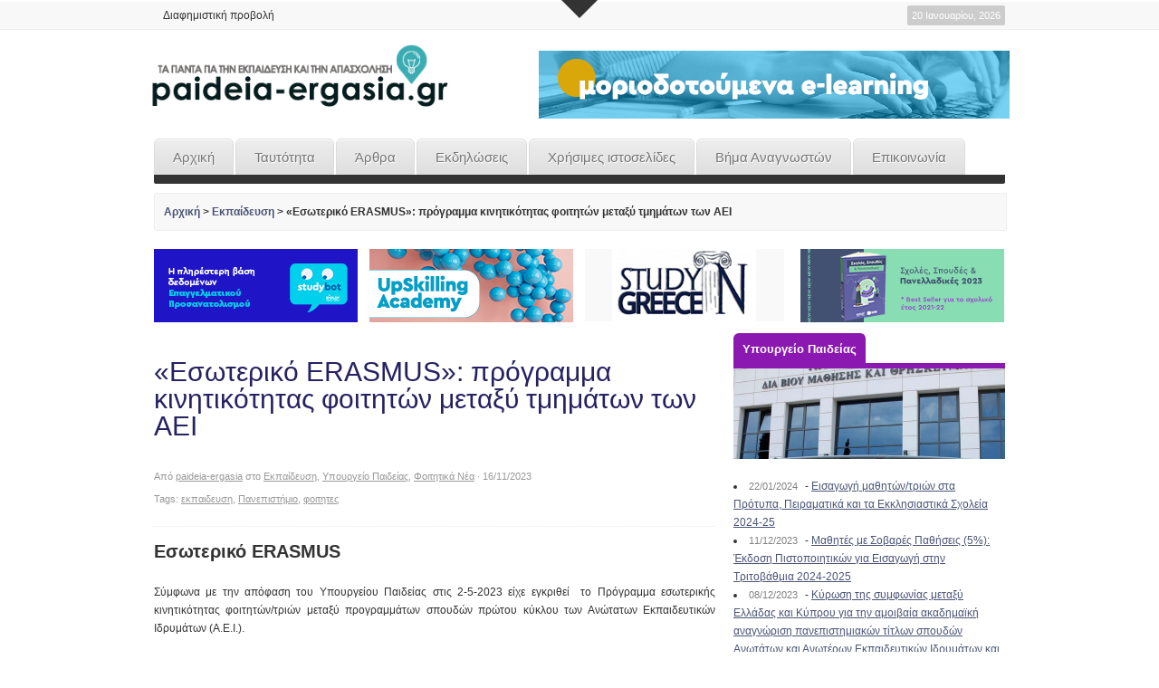

--- FILE ---
content_type: text/html; charset=UTF-8
request_url: http://www.paideia-ergasia.gr/96606/esoteriko-erasmus-programma-kinitikotitas-foititon-sta-tmimata-ton-aei/
body_size: 18443
content:
<!DOCTYPE html>   
<!--[if lt IE 7 ]> <html lang="en" class="no-js ie6"> <![endif]-->
<!--[if IE 7 ]> <html lang="en" class="no-js ie7"> <![endif]-->
<!--[if IE 8 ]> <html lang="en" class="no-js ie8"> <![endif]-->
<!--[if IE 9 ]> <html lang="en" class="no-js ie9"> <![endif]-->
<!--[if (gt IE 9)|!(IE)]><!--> <html lang="el-GR" prefix="og: http://ogp.me/ns#" class="no-js"> <!--<![endif]-->

<!-- BEGIN head -->
<head>

	<!-- Title -->
	<title>«Εσωτερικό ERASMUS»: πρόγραμμα κινητικότητας φοιτητών μεταξύ τμημάτων των ΑΕΙ - Παιδεία – Εργασία</title>
	
	<!-- Meta Tags -->
	<meta http-equiv="Content-Type" content="text/html; charset=UTF-8" />
	<meta name="viewport" content="width=device-width, initial-scale=1.0" />
	<meta property="og:image:width" content="350" />
    <meta property="og:image:height" content="350" />
	<!-- Favicon & Mobileicon -->
	<link rel="shortcut icon" href="http://www.paideia-ergasia.gr/wp-content/uploads/2013/09/favicon2.ico" />
	<link rel="apple-touch-icon" href="http://www.paideia-ergasia.gr/wp-content/uploads/2013/09/favicon3.ico" />
	
		
	<!-- Theme Hook -->
	
<!--Plugin WP Missed Schedule 2013.1231.2014 Build 2014-12-31 Active - Tag d06de72c0246b7bdf3a24bcc52449e37-->

<!-- This website is patched against a big problem not solved from WordPress 2.5+ to date -->


<!-- This site is optimized with the Yoast WordPress SEO plugin v1.4.15 - http://yoast.com/wordpress/seo/ -->
<meta name="description" content="Σύμφωνα με την απόφαση του Υπουργείου Παιδείας στις 2-5-2023 είχε εγκριθεί το Πρόγραμμα εσωτερικής κινητικότητας φοιτητών/τριών μεταξύ προγραμμάτων σπουδών πρώτου κύκλου των Ανώτατων Εκπαιδευτικών Ιδρυμάτων (Α.Ε.Ι.)."/>
<link rel="canonical" href="http://www.paideia-ergasia.gr/96606/esoteriko-erasmus-programma-kinitikotitas-foititon-sta-tmimata-ton-aei/" />
<meta property="og:locale" content="el_GR"/>
<meta property="og:type" content="article"/>
<meta property="og:title" content="«Εσωτερικό ERASMUS»: πρόγραμμα κινητικότητας φοιτητών μεταξύ τμημάτων των ΑΕΙ"/>
<meta property="og:description" content="Σύμφωνα με την απόφαση του Υπουργείου Παιδείας στις 2-5-2023 είχε εγκριθεί το Πρόγραμμα εσωτερικής κινητικότητας φοιτητών/τριών μεταξύ προγραμμάτων σπουδών πρώτου κύκλου των Ανώτατων Εκπαιδευτικών Ιδρυμάτων (Α.Ε.Ι.)."/>
<meta property="og:url" content="http://www.paideia-ergasia.gr/96606/esoteriko-erasmus-programma-kinitikotitas-foititon-sta-tmimata-ton-aei/"/>
<meta property="og:site_name" content="Παιδεία - Εργασία"/>
<meta property="article:publisher" content="https://www.facebook.com/paideiaergasia"/>
<meta property="og:image" content="http://www.paideia-ergasia.gr/wp-content/uploads/2023/03/pexels-george-milton-7034417-1.jpg"/>
<!-- / Yoast WordPress SEO plugin. -->

<link rel='stylesheet' id='wpBannerizeStyleDefault.css-css'  href='http://www.paideia-ergasia.gr/wp-content/plugins/wp-bannerize/css/wpBannerizeStyleDefault.css?ver=3.6' type='text/css' media='all' />
<link rel='stylesheet' id='ssbaFont-css'  href='http://fonts.googleapis.com/css?family=Indie+Flower&#038;ver=3.6' type='text/css' media='all' />
<link rel='stylesheet' id='ssba-page-styles-css'  href='http://www.paideia-ergasia.gr/wp-content/plugins/simple-share-buttons-adder/css/page-style.css?ver=3.6' type='text/css' media='all' />
<link rel='stylesheet' id='visual-form-builder-css-css'  href='http://www.paideia-ergasia.gr/wp-content/plugins/visual-form-builder/css/visual-form-builder.min.css?ver=20130923' type='text/css' media='all' />
<link rel='stylesheet' id='vfb-jqueryui-css-css'  href='http://www.paideia-ergasia.gr/wp-content/plugins/visual-form-builder/css/smoothness/jquery-ui-1.10.3.min.css?ver=20130923' type='text/css' media='all' />
<link rel='stylesheet' id='nm_mailchimp_stylesheet-css'  href='http://www.paideia-ergasia.gr/wp-content/plugins/nmedia-mailchimp-widget/nm_mc_style.css?ver=3.6' type='text/css' media='all' />
<script type='text/javascript' src='http://www.paideia-ergasia.gr/wp-includes/js/jquery/jquery.js?ver=1.10.2'></script>
<script type='text/javascript' src='http://www.paideia-ergasia.gr/wp-includes/js/jquery/jquery-migrate.min.js?ver=1.2.1'></script>
<script type='text/javascript'>
/* <![CDATA[ */
var mailchimp_vars = {"ajaxurl":"http:\/\/www.paideia-ergasia.gr\/wp-admin\/admin-ajax.php","mailchimp_plugin_url":"http:\/\/www.paideia-ergasia.gr\/wp-content\/plugins\/nmedia-mailchimp-widget\/","redirect_to":""};
/* ]]> */
</script>
<script type='text/javascript' src='http://www.paideia-ergasia.gr/wp-content/plugins/nmedia-mailchimp-widget/js/ajax.js?ver=3.6'></script>
<script type='text/javascript' src='http://www.paideia-ergasia.gr/wp-content/themes/paideia-ergasia-responsive/_assets/js/modernizr.js?ver=2.5.3'></script>
<script type='text/javascript' src='http://www.paideia-ergasia.gr/wp-includes/js/comment-reply.min.js?ver=3.6'></script>
<style type="text/css">	#ssba {
										
										
										
										
									}
									#ssba img		
									{ 	
										width: 35px !important;
										padding: 6px;
										border:  0;
										box-shadow: none !important;
										display: inline;
										vertical-align: middle;
									}
									#ssba, #ssba a		
									{
										background: none;
										font-family: Indie Flower;
										font-size: 	20px;
										color: 		#000000!important;
										
									}.ssba_sharecount:after, .ssba_sharecount:before {
										right: 100%;
										border: solid transparent;
										content: " ";
										height: 0;
										width: 0;
										position: absolute;
										pointer-events: none;
									}
									.ssba_sharecount:after {
										border-color: rgba(224, 221, 221, 0);
										border-right-color: #f5f5f5;
										border-width: 5px;
										top: 50%;
										margin-top: -5px;
									}
									.ssba_sharecount:before {
										border-color: rgba(85, 94, 88, 0);
										border-right-color: #e0dddd;
										border-width: 6px;
										top: 50%;
										margin-top: -6px;
									}
									.ssba_sharecount {
										font: 11px Arial, Helvetica, sans-serif;
										
										padding: 5px;
										-khtml-border-radius: 6px;
										-o-border-radius: 6px;
										-webkit-border-radius: 6px;
										-moz-border-radius: 6px;
										border-radius: 6px;
										position: relative;
										border: 1px solid #e0dddd;color: #555e58;
											background: #f5f5f5;
										}
										.ssba_sharecount:after {
											border-right-color: #f5f5f5;
										}</style>	
	<!-- CSS -->
	<link rel="stylesheet" href="http://www.paideia-ergasia.gr/wp-content/themes/paideia-ergasia-responsive/style.css" media="screen" />
	<link rel="stylesheet" href="http://fonts.googleapis.com/css?family=Noticia+Text:400,700italic,700,400italic" media="screen" />
	<style>
				*::selection { background: #4B5676; }
		*::-moz-selection { background: #4B5676; }
		body { background: #ffffff  }
		a, .tabs ul.nav li a:hover, .tabs ul.nav li.active a, .dropcap, .toggle.hover .toggle-title, li.comment cite a:hover, h3.widget-title, .post-meta .meta-title:hover, .the-latest a:hover h4, .aw_socialcounter_widget li a:hover, .aw_tabbed_widget #tab-latest-comments a:hover { color: #4B5676; }
		a:hover { color: #b30000; }
		input:focus, textarea:focus { border-color: #4B5676; }
		#searchsubmit, .highlight, .aw_tabbed_widget .tabs ul.nav li.active a, footer .aw_tabbed_widget .tabs ul.nav li.active a, #top .aw_tabbed_widget .tabs ul.nav li.active a, .aw_tabbed_widget .tabs ul.nav li a:hover, footer .aw_tabbed_widget .tabs ul.nav li a:hover, #top .aw_tabbed_widget .tabs ul.nav li a:hover, .aw_twitter_widget .twitter-icon, .testimonial-icon, #top-closed:hover, .flex-control-nav a:hover, .flex-control-nav a.flex-active { background-color: #4B5676; }
		.submit { background-color: #4B5676; border-color: #384159; }
		.submit:hover { background-color: #b30000; border-color: #860000; }
		#searchsubmit:hover { background-color: #b30000; }
		.toggle.hover .toggle-icon { border-top-color: #4B5676; }
		.toggle.hover.active .toggle-icon { border-bottom-color: #4B5676; }
		.flex-direction-nav li .flex-prev:hover { border-right-color: #4B5676; }
		.flex-direction-nav li .flex-next:hover { border-left-color: #4B5676; }
		@media only screen and (min-width: 768px) and (max-width: 959px) {
			.aw_tabbed_widget .tabs ul.nav li a:hover, .tabs ul.nav li.active a { color: #4B5676; }
		}
		@media screen and (max-width: 767px) {
			.tabs ul.nav li a:hover, .tabs ul.nav li.active a { color: #4B5676; }
		}
	</style>
		
	<!--[if IE 8]>
		<script src="http://html5shim.googlecode.com/svn/trunk/html5.js"></script>
		<script src="http://ie7-js.googlecode.com/svn/version/2.1(beta4)/IE9.js"></script>
    <![endif]-->

<!-- END head -->


</head>

<!-- BEGIN body -->
<body class="single single-post postid-96606 single-format-standard chrome">

	
	<!-- BEGIN #top -->
	<div id="top">
	
		<!-- BEGIN .container -->
		<div class="container">
		
					
			<!-- BEGIN .grid-12 -->
			<div class="grid-12">
				
				<div id="search-2" class="widget widget_search"><!-- BEGIN #searchform -->
<form method="get" id="searchform" action="http://www.paideia-ergasia.gr/">

	<label class="none" for="s">Αναζήτηση για:</label>
	<div class="input-wrapper"><input type="text" value="" name="s" id="s" placeholder="Αναζήτηση" /></div>
	<input type="submit" id="searchsubmit" value="Αναζήτηση" />
	
</form>
<!-- END #searchform --></div>				
			</div>
			<!-- END .grid-12 -->
			
			<div class="clear"></div>
			
						
					
							
		</div>
		<!-- END .container -->		
	
	</div>
	<!-- END #top -->
	
	<a id="top-open" href="#">Open</a>
	<a id="top-closed" href="#">Close</a>
	
		
	
	<!-- BEGIN #top-nav -->
	<nav id="top-nav" class="menu-nav">
		
		<!-- BEGIN .container -->
		<div class="container">
			<div class="grid-9"><ul id="menu-top" class="menu"><li id="menu-item-1174" class="menu-item menu-item-type-post_type menu-item-object-page menu-item-1174"><a href="http://www.paideia-ergasia.gr/%ce%b4%ce%b9%ce%b1%cf%86%ce%b7%ce%bc%ce%b9%cf%83%cf%84%ce%b9%ce%ba%ce%ae-%cf%80%cf%81%ce%bf%ce%b2%ce%bf%ce%bb%ce%ae/">Διαφημιστική προβολή</a></li>
</ul></div>			
			<!-- BEGIN #date -->
			<div id="date" class="grid-3">
				<p class="text-right margin-0">
					<span class="rounded">
						20 Ιανουαρίου, 2026</span>
				</p>
			</div>
			<!-- END #date -->
				
			<div class="clear"></div>
		
		</div>
		<!-- END .container -->
    
	</nav>
	<!-- END #top-nav -->
	
	  	
	<!-- BEGIN #wrapper -->
	<div id="wrapper" class="container">

		<!-- BEGIN header -->
		<header>
		
						
			<div class="header-wrapper">
								
				<!-- BEGIN #logo -->
				<div id="logo" class="leaderboard-true">
				
										<a href="http://www.paideia-ergasia.gr"><img src="http://www.paideia-ergasia.gr/wp-content/uploads/2017/09/paideia-ergasia-400_1001.png" alt="Παιδεία – Εργασία"/></a>
									
				</div>
				<!-- END #logo -->
				
				<!-- BEGIN #leaderboard -->
				<div id="leaderboard">
				
										<div class="top_banners">
					<div class="wp_bannerize 520x75-TOP">
<div><a  onclick="WPBannerizeJavascript.incrementClickCount(13)"  href="https://employ.edu.gr/moriodotoumena-seminaria/" rel="nofollow" target="_blank">
<img src="http://www.paideia-ergasia.gr/wp-content/uploads/2020/08/elearning9.20.gif" alt="" width="520" height="75"/>
</a>
</div></div>				</div>
				</div>
				<!-- END #leaderboard -->
				
				<div class="clear"></div>
			
			</div>
			
						
			<div class="clear"></div>
			
			<!-- BEGIN #main-nav -->
			<nav id="main-nav" class="grid-12 menu-nav">

				<div class="menu-main-container"><ul id="main-nav-menu" class="menu"><li id="menu-item-988" class="menu-item menu-item-type-post_type menu-item-object-page menu-item-988"><a href="http://www.paideia-ergasia.gr/">Αρχική</a></li>
<li id="menu-item-1170" class="menu-item menu-item-type-post_type menu-item-object-page menu-item-1170"><a href="http://www.paideia-ergasia.gr/%cf%84%ce%b1%cf%85%cf%84%cf%8c%cf%84%ce%b7%cf%84%ce%b1/">Ταυτότητα</a></li>
<li id="menu-item-1214" class="menu-item menu-item-type-custom menu-item-object-custom menu-item-1214"><a href="#">Άρθρα</a>
<ul class="sub-menu">
	<li id="menu-item-1080" class="menu-item menu-item-type-taxonomy menu-item-object-category current-post-ancestor current-menu-parent current-post-parent menu-item-1080"><a href="http://www.paideia-ergasia.gr/category/%ce%b5%ce%ba%cf%80%ce%b1%ce%af%ce%b4%ce%b5%cf%85%cf%83%ce%b7/">Εκπαίδευση</a></li>
	<li id="menu-item-1081" class="menu-item menu-item-type-taxonomy menu-item-object-category menu-item-1081"><a href="http://www.paideia-ergasia.gr/category/%ce%b5%cf%81%ce%b3%ce%b1%cf%83%ce%af%ce%b1/">Εργασία</a></li>
	<li id="menu-item-1084" class="menu-item menu-item-type-taxonomy menu-item-object-category menu-item-1084"><a href="http://www.paideia-ergasia.gr/category/%cf%80%ce%b1%ce%bd%ce%b5%ce%bb%ce%bb%ce%ae%ce%bd%ce%b9%ce%b5%cf%82-%ce%b5%ce%be%ce%b5%cf%84%ce%ac%cf%83%ce%b5%ce%b9%cf%82/">Πανελλήνιες Εξετάσεις</a></li>
	<li id="menu-item-1085" class="menu-item menu-item-type-taxonomy menu-item-object-category current-post-ancestor current-menu-parent current-post-parent menu-item-1085"><a href="http://www.paideia-ergasia.gr/category/%cf%86%ce%bf%ce%b9%cf%84%ce%b7%cf%84%ce%b9%ce%ba%ce%ac-%ce%bd%ce%ad%ce%b1/">Φοιτητικά Νέα</a></li>
	<li id="menu-item-1083" class="menu-item menu-item-type-taxonomy menu-item-object-category menu-item-1083"><a href="http://www.paideia-ergasia.gr/category/%ce%bc%ce%b5%cf%84%ce%b1%cf%80%cf%84%cf%85%cf%87%ce%b9%ce%b1%ce%ba%ce%ac/">Μεταπτυχιακά</a></li>
	<li id="menu-item-1082" class="menu-item menu-item-type-taxonomy menu-item-object-category current-post-ancestor current-menu-parent current-post-parent menu-item-1082"><a href="http://www.paideia-ergasia.gr/category/%cf%85%cf%80%ce%bf%cf%85%cf%81%ce%b3%ce%b5%ce%af%ce%bf-%cf%80%ce%b1%ce%b9%ce%b4%ce%b5%ce%af%ce%b1%cf%82/">Υπουργείο Παιδείας</a></li>
	<li id="menu-item-1089" class="menu-item menu-item-type-taxonomy menu-item-object-category menu-item-1089"><a href="http://www.paideia-ergasia.gr/category/%cf%80%cf%81%ce%ad%cf%80%ce%b5%ce%b9-%ce%bd%ce%b1-%cf%84%ce%bf-%ce%b4%ce%b5%ce%b9%cf%82/">Πρέπει να το δεις</a></li>
	<li id="menu-item-1190" class="menu-item menu-item-type-taxonomy menu-item-object-category menu-item-1190"><a href="http://www.paideia-ergasia.gr/category/%ce%bd%ce%bf%ce%bc%ce%bf%ce%b8%ce%b5%cf%83%ce%af%ce%b1/">Νομοθεσία</a></li>
	<li id="menu-item-1087" class="menu-item menu-item-type-taxonomy menu-item-object-category menu-item-1087"><a href="http://www.paideia-ergasia.gr/category/%ce%ac%cf%81%ce%b8%cf%81%ce%b1-%ce%b1%ce%bd%ce%b1%ce%b3%ce%bd%cf%89%cf%83%cf%84%cf%8e%ce%bd/">Άρθρα αναγνωστών</a></li>
</ul>
</li>
<li id="menu-item-1055" class="menu-item menu-item-type-taxonomy menu-item-object-category menu-item-1055"><a href="http://www.paideia-ergasia.gr/category/%ce%b5%ce%ba%ce%b4%ce%b7%ce%bb%cf%8e%cf%83%ce%b5%ce%b9%cf%82/">Εκδηλώσεις</a></li>
<li id="menu-item-1215" class="menu-item menu-item-type-custom menu-item-object-custom menu-item-1215"><a href="#">Χρήσιμες ιστοσελίδες</a>
<ul class="sub-menu">
	<li id="menu-item-95558" class="menu-item menu-item-type-post_type menu-item-object-page menu-item-95558"><a href="http://www.paideia-ergasia.gr/%cf%87%cf%81%ce%b7%cf%83%ce%b9%ce%bc%ce%b5%cf%82-%ce%b9%cf%83%cf%84%ce%bf%cf%83%ce%b5%ce%bb%ce%b9%ce%b4%ce%b5%cf%82/jooble-%ce%b5%cf%81%ce%b3%ce%b1%cf%83%ce%af%ce%b1-%ce%b3%ce%b9%ce%b1-%ce%b5%ce%ba%cf%80%ce%b1%ce%b9%ce%b4%ce%b5%cf%85%cf%84%ce%b9%ce%ba%ce%bf%cf%8d%cf%82/">Jooble Εργασία για εκπαιδευτικούς</a></li>
	<li id="menu-item-1107" class="menu-item menu-item-type-post_type menu-item-object-page menu-item-1107"><a href="http://www.paideia-ergasia.gr/%cf%87%cf%81%ce%b7%cf%83%ce%b9%ce%bc%ce%b5%cf%82-%ce%b9%cf%83%cf%84%ce%bf%cf%83%ce%b5%ce%bb%ce%b9%ce%b4%ce%b5%cf%82/%cf%83%cf%80%ce%bf%cf%85%ce%b4%ce%ad%cf%82-%ce%b5%ce%ba%cf%80%ce%b1%ce%af%ce%b4%ce%b5%cf%85%cf%83%ce%b7/">Σπουδές &#038; Εκπαίδευση</a></li>
	<li id="menu-item-1108" class="menu-item menu-item-type-post_type menu-item-object-page menu-item-1108"><a href="http://www.paideia-ergasia.gr/%cf%87%cf%81%ce%b7%cf%83%ce%b9%ce%bc%ce%b5%cf%82-%ce%b9%cf%83%cf%84%ce%bf%cf%83%ce%b5%ce%bb%ce%b9%ce%b4%ce%b5%cf%82/%ce%b5%cf%81%ce%b3%ce%b1%cf%83%ce%af%ce%b1-%ce%b1%cf%80%ce%b1%cf%83%cf%87%cf%8c%ce%bb%ce%b7%cf%83%ce%b7/">Εργασία &#038; Απασχόληση</a></li>
</ul>
</li>
<li id="menu-item-1219" class="menu-item menu-item-type-post_type menu-item-object-page menu-item-1219"><a href="http://www.paideia-ergasia.gr/%ce%b2%ce%ae%ce%bc%ce%b1-%ce%b1%ce%bd%ce%b1%ce%b3%ce%bd%cf%89%cf%83%cf%84%cf%8e%ce%bd/">Βήμα Αναγνωστών</a></li>
<li id="menu-item-992" class="menu-item menu-item-type-post_type menu-item-object-page menu-item-992"><a href="http://www.paideia-ergasia.gr/%ce%b5%cf%80%ce%b9%ce%ba%ce%bf%ce%b9%ce%bd%cf%89%ce%bd%ce%af%ce%b1/">Επικοινωνία</a></li>
</ul></div>				
				<div class="clear"></div>
            
			</nav>
			<!-- END #main-nav -->
			
			<div class="clear"></div>
		
		</header>
		<!-- END header -->
		
		<div id="breadcrumb" class="grid-12 margin-20"><div class="breadcrumb-wrapper"><span xmlns:v="http://rdf.data-vocabulary.org/#"><span typeof="v:Breadcrumb"><a href="http://www.paideia-ergasia.gr" rel="v:url" property="v:title">Αρχική</a></span> > <span typeof="v:Breadcrumb"><a href="http://www.paideia-ergasia.gr/category/%ce%b5%ce%ba%cf%80%ce%b1%ce%af%ce%b4%ce%b5%cf%85%cf%83%ce%b7/" rel="v:url" property="v:title">Εκπαίδευση</a></span> > <span typeof="v:Breadcrumb"><span class="breadcrumb_last" property="v:title">«Εσωτερικό ERASMUS»: πρόγραμμα κινητικότητας φοιτητών μεταξύ τμημάτων των ΑΕΙ</span></span></span></div></div><div class="clear"></div>		
	   <div class="bnr_wrap">
               
		<div class="grid-3 bnr2">
			
			<a  onclick="WPBannerizeJavascript.incrementClickCount(7)"  href="https://employ.edu.gr/studybot/" rel="nofollow" target="_blank">
<img src="http://www.paideia-ergasia.gr/wp-content/uploads/2021/04/studybot.png" alt="" width="225" height="81"/>
</a>			
		</div>
		

		<div class="grid-3 bnr2">
			
			<a  onclick="WPBannerizeJavascript.incrementClickCount(5)"  href="https://employ.edu.gr/upskilling-academy/" rel="nofollow" target="_blank">
<img src="http://www.paideia-ergasia.gr/wp-content/uploads/2020/08/Upskilling.png" alt="" width="225" height="81"/>
</a>			
		</div>

		<div class="grid-3 bnr2">
			
			<a  onclick="WPBannerizeJavascript.incrementClickCount(6)"  href="https://studyingreece.edu.gr/el/archiki/" rel="nofollow" target="_blank">
<img src="http://www.paideia-ergasia.gr/wp-content/uploads/2019/04/Employtei.png" alt="" width="220" height="80"/>
</a>			
		</div>
		
		<div class="grid-3 bnr2">
			
			<a  onclick="WPBannerizeJavascript.incrementClickCount(4)"  href="https://employ.edu.gr/epaggelmatikos-prosanatolismos/ekdoseis-odigos-spoudon/sxoles-spoudes-panelladikes-2023/" rel="nofollow" target="_blank">
<img src="http://www.paideia-ergasia.gr/wp-content/uploads/2022/12/odhgos-spoudon20234.png" alt="" width="225" height="81"/>
</a>			
		</div>
		</div>
	<div class="clear bnrtop"></div>


<!-- BEGIN .grid-8 -->
<div class="grid-8">

		
	<!-- BEGIN .post -->
<div class="post-96606 post type-post status-publish format-standard hentry category-26 category-- category-- tag-97 tag-404 tag-115 odd" id="post-96606">
	
	<!-- BEGIN .entry-header -->
	<div class="entry-header">
	
				
		<h1 class="26">«Εσωτερικό ERASMUS»: πρόγραμμα κινητικότητας φοιτητών μεταξύ τμημάτων των ΑΕΙ</h1>
		
							
	</div>
	<!-- BEGIN .entry-header -->
	
	<!-- BEGIN .entry-meta -->
	<div class="entry-meta">
	
		<p>Από <a href="http://www.paideia-ergasia.gr" title="Δείτε την ιστοσελίδα του/της paideia-ergasia" rel="author external">paideia-ergasia</a> στο <a href="http://www.paideia-ergasia.gr/category/%ce%b5%ce%ba%cf%80%ce%b1%ce%af%ce%b4%ce%b5%cf%85%cf%83%ce%b7/" title="Προβολή όλων των άρθρων της κατηγορίας Εκπαίδευση" rel="category tag">Εκπαίδευση</a>, <a href="http://www.paideia-ergasia.gr/category/%cf%85%cf%80%ce%bf%cf%85%cf%81%ce%b3%ce%b5%ce%af%ce%bf-%cf%80%ce%b1%ce%b9%ce%b4%ce%b5%ce%af%ce%b1%cf%82/" title="Προβολή όλων των άρθρων της κατηγορίας Υπουργείο Παιδείας" rel="category tag">Υπουργείο Παιδείας</a>, <a href="http://www.paideia-ergasia.gr/category/%cf%86%ce%bf%ce%b9%cf%84%ce%b7%cf%84%ce%b9%ce%ba%ce%ac-%ce%bd%ce%ad%ce%b1/" title="Προβολή όλων των άρθρων της κατηγορίας Φοιτητικά Νέα" rel="category tag">Φοιτητικά Νέα</a> &middot; 16/11/2023</p>
		
		<p>Tags: <a href="http://www.paideia-ergasia.gr/tag/%ce%b5%ce%ba%cf%80%ce%b1%ce%b9%ce%b4%ce%b5%cf%85%cf%83%ce%b7/">εκπαιδευση</a>, <a href="http://www.paideia-ergasia.gr/tag/%cf%80%ce%b1%ce%bd%ce%b5%cf%80%ce%b9%cf%83%cf%84%ce%ae%ce%bc%ce%b9%ce%bf/">Πανεπιστήμιο</a>, <a href="http://www.paideia-ergasia.gr/tag/%cf%86%ce%bf%ce%b9%cf%84%ce%b7%cf%84%ce%b5%cf%82/">φοιτητες</a></p>		
	</div>
	<!-- END .entry-meta -->
		
	<!-- BEGIN .entry -->
	<div class="entry">
					
		<div>
<h3>Εσωτερικό ERASMUS</h3>
<div id="fullwrap">
<section id="mainWrap">
<div>
<div>
<div id="mid-inner">
<div id="maininner">
<div id="midCol">
<div>
<article>
<section>
<p style="text-align: justify;">Σύμφωνα με την απόφαση του Υπουργείου Παιδείας στις 2-5-2023 είχε εγκριθεί  το Πρόγραμμα εσωτερικής κινητικότητας φοιτητών/τριών μεταξύ προγραμμάτων σπουδών πρώτου κύκλου των Ανώτατων Εκπαιδευτικών Ιδρυμάτων (Α.Ε.Ι.).</p>
<p style="text-align: justify;">Στο πρόγραμμα κινητικότητας φοιτητών/τριών <strong>συμμετέχουν υποχρεωτικά</strong> όλα τα Τμήματα και οι Μονοτμηματικές Σχολές των Ανώτατων Εκπαιδευτικών Ιδρυμάτων (Α.Ε.Ι.) που οργανώνουν προγράμματα σπουδών πρώτου κύκλου, στα οποία η εισαγωγή των φοιτητών/τριών πραγματοποιείται μέσω εξετάσεων πανελλαδικού επιπέδου Γενικού Λυκείου (ΓΕ.Λ.) ή Επαγγελματικού Λυκείου (ΕΠΑ.Λ.).<strong> Αποκλείονται</strong> από το πρόγραμμα εσωτερικής κινητικότητας φοιτητών/τριών τα Ξενόγλωσσα Προγράμματα Σπουδών (Ξ.Π.Σ.) του Κεφαλαίου ΙΑ’ του ν. 4957/2022 (Α’ 141).</p>
<h3 style="text-align: justify;">Πότε ξεκινούν οι αιτήσεις;</h3>
<p style="text-align: justify;">Το πρόγραμμα <strong><span style="text-decoration: underline;">θα τεθεί σε λειτουργία</span> για πρώτη φορά το χειμερινό εξάμηνο του ακαδημαϊκού έτους 2023-2024 για αιτήσεις, και για μετακινήσεις από το εαρινό εξάμηνο του ακαδημαϊκού έτους 2023-2024.</strong></p>
<p style="text-align: justify;"><strong>Η υποβολή αιτήσεων πραγματοποιείται αποκλειστικά ηλεκτρονικά μέσω ειδικής ψηφιακής πλατφόρμας του Υπουργείου  Παιδείας και Θρησκευμάτων:</strong></p>
<p style="text-align: justify;"><strong>α) Τον Μάιο</strong> κάθε έτους για τη μετακίνηση φοιτητών/τριών που πραγματοποιείται κατά το χειμερινό εξάμηνο του επόμενου ακαδημαϊκού έτους<strong> και</strong><br />
<strong>β) τον Νοέμβριο</strong> κάθε έτους για τη μετακίνηση φοιτητών/τριών που πραγματοποιείται κατά το εαρινό εξάμηνο του ίδιου ακαδημαϊκού έτους.</p>
<p style="text-align: justify;">Σύμφωνα με το άρθρο 5 της απόφασης:</p>
<p style="text-align: justify;"><strong><span style="text-decoration: underline;">Δικαίωμα συμμετοχής</span> στο πρόγραμμα εσωτερικής κινητικότητας έχει κάθε φοιτητής/τρια που είναι εγγεγραμμένος/η σε πρόγραμμα σπουδών πρώτου κύκλου Τμήματος/Μονοτμηματικής Σχολής Ανώτατου Εκπαιδευτικού Ιδρύματος, εφόσον πληροί τις ακόλουθες προϋποθέσεις:</strong></p>
<p style="text-align: justify;"><strong>α)</strong> έχει ολοκληρώσει κατ’ ελάχιστον το πρώτο ακαδημαϊκό εξάμηνο του πρώτου έτους σύμφωνα με το πρόγραμμα σπουδών που είναι εγγεγραμμένος/η,<br />
<strong>β)</strong> υπολείπονται κατ’ ελάχιστον τριάντα (30) πιστωτικές μονάδες για τη λήψη του πτυχίου,<br />
<strong>γ)</strong> δεν έχει υπερβεί την ελάχιστη χρονική διάρκεια φοίτησης του προγράμματος σπουδών, όπως αυτή καθορίζεται στην απόφαση ίδρυσης του,<br />
<strong>δ)</strong> δεν έχει μετακινηθεί άλλη φορά στο πλαίσιο του προγράμματος εσωτερικής κινητικότητας κατά τη διάρκεια της φοίτησής του/ης στο συγκεκριμένο πρόγραμμα σπουδών πρώτου κύκλου.<br />
<strong>ε)</strong> δεν έχει ενταχθεί σε καθεστώς μερικής φοίτησης κατά το εξάμηνο για το οποίο αιτείται συμμετοχής στο πρόγραμμα εσωτερικής κινητικότητας</p>
<p style="text-align: justify;">Η συμμετοχή σε προγράμματα κινητικότητας φοιτητών/τριών ή ανταλλαγής φοιτητών/τριών στο πλαίσιο ευρωπαϊκών προγραμμάτων ή της πρωτοβουλίας ευρωπαϊκών πανεπιστημίων ή διμερών συμφωνιών μεταξύ Πανεπιστημίων της ημεδαπής με Πανεπιστήμια της αλλοδαπής <span style="text-decoration: underline;">δεν αποτελεί λόγο αποκλεισμού</span>από τη συμμετοχή στο πρόγραμμα εσωτερικής κινητικότητας της παρούσας.</p>
<p style="text-align: justify;"><strong>Κάθε ενδιαφερόμενος/η φοιτητής/τρια δύναται να υποβάλει</strong></p>
<ul style="text-align: justify;">
<li><strong><span style="text-decoration: underline;">αίτηση μετακίνησης προς ένα (1) Ανώτατο Εκπαιδευτικό Ίδρυμα (Α.Ε.Ι.)</span> </strong>της ημεδαπής της επιλογής του/ης <strong>και</strong></li>
<li><strong><span style="text-decoration: underline;">να δηλώσει έως τρία (3) προγράμματα σπουδών πρώτου κύκλου του ίδιου Α.Ε.Ι.</span></strong> προς τα οποία επιθυμεί να μετακινηθεί κατά σειρά προτίμησης.</li>
</ul>
<p style="text-align: justify;"><strong>Η <span style="text-decoration: underline;">χρονική διάρκεια της μετακίνησης – φοίτησης</span></strong> σε πρόγραμμα σπουδών πρώτου κύκλου άλλου Α.Ε.Ι. της ημεδαπής στο πλαίσιο του προγράμματος εσωτερικής κινητικότητας <strong>είναι ένα (1) ακαδημαϊκό εξάμηνο (χειμερινό ή εαρινό). <span style="text-decoration: underline;">Το δικαίωμα κινητικότητας</span> δύναται να ασκείται μία (1) φορά έως την ολοκλήρωση του προγράμματος σπουδών πρώτου κύκλου και την απονομή του τίτλου σπουδών από το Α.Ε.Ι. προέλευσης.</strong></p>
<p style="text-align: justify;"><strong><span style="text-decoration: underline;">Σκοπός του προγράμματος</span> </strong>εσωτερικής κινητικότητας φοιτητών, το οποίο τίθεται σε λειτουργία από το εαρινό εξάμηνο του ακαδημαϊκού έτους 2023-2024, είναι η παροχή της δυνατότητας παρακολούθησης εκπαιδευτικών δραστηριοτήτων, οι οποίες εντάσσονται στο πλαίσιο προγράμματος σπουδών πρώτου κύκλου Τμήματος/Μονοτμηματικής Σχολής άλλου ΑΕΙ από αυτό που είναι εγγεγραμμένος ο φοιτητής, η παροχή περισσότερων επιστημονικών και ακαδημαϊκών προοπτικών για φοιτητές, η καλλιέργεια πρόσθετων γνώσεων και δεξιοτήτων και η προαγωγή της διεπιστημονικότητας των σπουδών.</p>
<h3 style="text-align: justify;">15 Ερωτήσεις &amp; Απαντήσεις</h3>
<ol style="text-align: justify;">
<li><strong>Τι είναι το Πρόγραμμα εσωτερικής κινητικότητας;</strong></li>
</ol>
<p style="text-align: justify;">Είναι πρόγραμμα που παρέχει τη δυνατότητα σε φοιτητές/τριες που είναι εγγεγραμμένοι/ες σε προγράμματα σπουδών πρώτου κύκλου Τμήματος/Μονοτμηματικής Σχολής Α.Ε.Ι. ελληνικών Πανεπιστημίων και δεν έχουν υπερβεί τον ελάχιστο χρόνο φοίτησης του  προγράμματος σπουδών να μετακινηθούν σε ομοειδές ή μη ομοειδές πρόγραμμα σπουδών πρώτου κύκλου Τμήματος/ Μονοτμηματικής Σχολής άλλου Α.Ε.Ι. της χώρας για ένα ακαδημαϊκό εξάμηνο, να παρακολουθήσουν τις εκπαιδευτικές του δραστηριότητες και να αξιολογηθούν σε αυτές. Πχ. ένας φοιτητής της Αρχιτεκτονικής θα μπορεί να παρακολουθήσει ένα εξάμηνο σε τμήμα Φιλοσοφίας ή ένας φοιτητής Νομικής σε τμήμα Οικονομικών άλλου ΑΕΙ.</p>
<ol style="text-align: justify;" start="2">
<li><strong>Γιατί είναι καινοτόμο;</strong></li>
</ol>
<p style="text-align: justify;">Το πρόγραμμα αποτελεί καινοτομία, καθώς για πρώτη φορά δίνεται η δυνατότητα σε προπτυχιακούς φοιτητές να παρακολουθήσουν για ένα ακαδημαϊκό εξάμηνο μαθήματα άλλων σχολών του ίδιου ή διαφορετικού επιστημονικού πεδίου σπουδών από αυτό που έχει επιλέξει και εισαχθεί ο/η φοιτητής/τρια.</p>
<ol style="text-align: justify;" start="3">
<li><strong>Πώς θα επωφεληθούν οι φοιτητές/τριες;</strong></li>
</ol>
<p style="text-align: justify;">Το πρόγραμμα τους δίνει τη δυνατότητα να εξερευνήσουν νέες γνωστικές περιοχές, να αποκτήσουν διεπιστημονική αντίληψη, να διευρύνουν τις γνώσεις και δεξιότητές τους και να αναπτύξουν νέες εμπειρίες σε ένα διαφορετικό ακαδημαϊκό περιβάλλον.</p>
<ol style="text-align: justify;" start="4">
<li><strong>Πότε θα ξεκινήσει η εφαρμογή του;</strong></li>
</ol>
<p style="text-align: justify;">Το πρόγραμμα θα τεθεί σε λειτουργία για πρώτη φορά το χειμερινό εξάμηνο του ακαδημαϊκού έτους 2023-2024 για αιτήσεις, και για μετακινήσεις από το εαρινό εξάμηνο του ακαδημαϊκού έτους 2023-2024.</p>
<ol style="text-align: justify;" start="5">
<li><strong>Ποιοι μπορούν να συμμετάσχουν;</strong></li>
</ol>
<p style="text-align: justify;">Δικαίωμα συμμετοχής έχει κάθε προπτυχιακός/ή φοιτητής/τρια που:<br />
α) Έχει ολοκληρώσει το πρώτο ακαδημαϊκό εξάμηνο του πρώτου έτους σύμφωνα με το πρόγραμμα σπουδών που είναι εγγεγραμμένος/η,<br />
β) του/της υπολείπονται κατ’ ελάχιστον τριάντα (30) πιστωτικές μονάδες για τη λήψη του πτυχίου,<br />
γ) δεν έχει υπερβεί την ελάχιστη χρονική διάρκεια φοίτησης του προγράμματος σπουδών,<br />
δ) δεν έχει μετακινηθεί άλλη φορά στο πλαίσιο του προγράμματος εσωτερικής κινητικότητας κατά τη διάρκεια της φοίτησής του/ης στο συγκεκριμένο πρόγραμμα σπουδών πρώτου κύκλου.<br />
ε) δεν έχει ενταχθεί σε καθεστώς μερικής φοίτησης κατά το εξάμηνο για το οποίο αιτείται συμμετοχής στο πρόγραμμα εσωτερικής κινητικότητας</p>
<ol style="text-align: justify;" start="6">
<li><strong>Η προηγούμενη συμμετοχή σε προγράμματα κινητικότητας φοιτητών/τριών ή ανταλλαγής φοιτητών/τριών στο πλαίσιο ευρωπαϊκών προγραμμάτων ή της πρωτοβουλίας ευρωπαϊκών πανεπιστημίων ή διμερών συμφωνιών μεταξύ Πανεπιστημίων της ημεδαπής με Πανεπιστήμια της αλλοδαπής αποτελεί λόγο αποκλεισμού;</strong></li>
</ol>
<p style="text-align: justify;">Όχι.</p>
<ol style="text-align: justify;" start="7">
<li><strong>Πόσες φορές μπορούν να συμμετάσχουν;</strong></li>
</ol>
<p style="text-align: justify;">Μία φορά έως την ολοκλήρωση του προγράμματος σπουδών πρώτου κύκλου και την απονομή του τίτλου σπουδών.</p>
<ol style="text-align: justify;" start="8">
<li><strong>Πόσοι μπορούν να συμμετάσχουν ανά Τμήμα;</strong></li>
</ol>
<p style="text-align: justify;">Ο ανώτατος αριθμός των φοιτητών/τριών που μπορούν να μετακινούνται ανά ακαδημαϊκό εξάμηνο προς κάθε πρόγραμμα σπουδών πρώτου κύκλου ισούται με το δέκα τοις εκατό (10%) του συνολικού αριθμού των εισακτέων του Τμήματος/Μονοτμηματικής Σχολής υποδοχής.</p>
<ol style="text-align: justify;" start="9">
<li><strong>Πώς και πότε γίνονται οι αιτήσεις;</strong></li>
</ol>
<p style="text-align: justify;">Η υποβολή αιτήσεων πραγματοποιείται αποκλειστικά ηλεκτρονικά μέσω ειδικής ψηφιακής πλατφόρμας του Υπουργείου  Παιδείας και Θρησκευμάτων:</p>
<p style="text-align: justify;">α) Τον Μάιο κάθε έτους για τη μετακίνηση φοιτητών/τριών που πραγματοποιείται κατά το χειμερινό εξάμηνο του επόμενου ακαδημαϊκού έτους και<br />
β) τον Νοέμβριο κάθε έτους για τη μετακίνηση φοιτητών/τριών που πραγματοποιείται κατά το εαρινό εξάμηνο του ίδιου ακαδημαϊκού έτους.</p>
<ol style="text-align: justify;" start="10">
<li><strong>Με ποια κριτήρια αξιολογούνται οι αιτήσεις;</strong></li>
</ol>
<p style="text-align: justify;">Η αξιολόγηση των υποψηφίων πραγματοποιείται με βάση τα ακόλουθα κριτήρια:</p>
<p style="text-align: justify;">α) το έτος σπουδών στο οποίο βρίσκεται ο/η υποψήφιος/α,<br />
β) τα τυπικά και ουσιαστικά προσόντα που διαθέτει ο/η υποψήφιος/α,<br />
γ) τους λόγους που επικαλείται ο/η υποψήφιος/α για την αποδοχή της αίτησής του/ης.</p>
<ol style="text-align: justify;" start="11">
<li><strong>Μέχρι πότε γίνεται η αξιολόγηση των αιτήσεων από τη Συνέλευση του Τμήματος/της Μονοτμηματικής Σχολής;</strong></li>
</ol>
<p style="text-align: justify;">α) Έως την 31η Ιουλίου κάθε έτους για τη μετακίνηση των φοιτητών/τριών που πραγματοποιείται κατά το χειμερινό εξάμηνο του επόμενου ακαδημαϊκού έτους και<br />
β) έως την 15η Δεκεμβρίου κάθε έτους για τη μετακίνηση των φοιτητών/τριών που πραγματοποιείται κατά το εαρινό εξάμηνο του ίδιου ακαδημαϊκού έτους.</p>
<ol style="text-align: justify;" start="12">
<li><strong>Πού εντάσσονται οι μετακινούμενοι/ες φοιτητές/τριες κατά τη διάρκεια της μετακίνησης – φοίτησής τους στο πρόγραμμα σπουδών του Τμήματος/της Μονοτμηματικής Σχολής υποδοχής;</strong></li>
</ol>
<p style="text-align: justify;">Οι μετακινούμενοι/ες φοιτητές/φοιτήτριες εντάσσονται:</p>
<p style="text-align: justify;">α) στο αντίστοιχο εξάμηνο (χειμερινό ή εαρινό) του προγράμματος σπουδών που βρίσκεται κάθε μετακινούμενος/η φοιτητής/τρια, εφόσον προέρχεται από ομοειδές πρόγραμμα σπουδών,<br />
β) στο αντίστοιχο εξάμηνο (χειμερινό ή εαρινό) του πρώτου έτους του προγράμματος σπουδών, εφόσον προέρχεται από μη ομοειδές πρόγραμμα σπουδών.</p>
<p style="text-align: justify;">13.<strong> Ποια δικαιώματα και υποχρεώσεις έχουν οι μετακινούμενοι/ες φοιτητές/τριες κατά το χρονικό διάστημα της φοίτησής τους στο πρόγραμμα σπουδών του Τμήματος/της Μονοτμηματικής Σχολής υποδοχής;</strong></p>
<p style="text-align: justify;">Έχουν όλα τα δικαιώματα και τις υποχρεώσεις των φοιτητών/τριών του Α.Ε.Ι. υποδοχής σύμφωνα με τον Εσωτερικό Κανονισμό Λειτουργίας του Α.Ε.Ι. και τον κανονισμό προπτυχιακών σπουδών.</p>
<ol style="text-align: justify;" start="14">
<li><strong>Γίνεται αναγνώριση των ακαδημαϊκών δραστηριοτήτων;</strong></li>
</ol>
<p style="text-align: justify;">Φυσικά.</p>
<p style="text-align: justify;">α) Αν το πρόγραμμα σπουδών του Τμήματος του Α.Ε.Ι. υποδοχής έχει χαρακτηριστεί ως ομοειδές με το πρόγραμμα σπουδών του Τμήματος προέλευσης, αναγνωρίζεται το σύνολο των εκπαιδευτικών δραστηριοτήτων που αξιολογήθηκε επιτυχώς ο/η φοιτητής/τρια και προσμετράται για την απονομή του τίτλου σπουδών το σύνολο των πιστωτικών μονάδων (ECTS) που αντιστοιχούν σε αυτές.</p>
<p style="text-align: justify;">β) Αν το πρόγραμμα σπουδών του Τμήματος υποδοχής έχει χαρακτηριστεί ως μη ομοειδές με το πρόγραμμα σπουδών του Τμήματος προέλευσης, μπορεί να αναγνωρίζονται οι εκπαιδευτικές δραστηριότητες στις οποίες αξιολογήθηκε επιτυχώς ο/η φοιτητής/τρια και να προσμετρώνται για την απονομή του τίτλου σπουδών οι πιστωτικές μονάδες που αντιστοιχούν σε αυτές ως μαθήματα ελεύθερης επιλογής, με ανώτατο όριο έως το δέκα τοις εκατό (10%) του συνολικού αριθμού πιστωτικών μονάδων (ECTS) που απαιτούνται για την επιτυχή ολοκλήρωση του προγράμματος σπουδών.</p>
<ol style="text-align: justify;" start="15">
<li><strong>Μπορεί να γίνει αναγνώριση εκπαιδευτικών δραστηριοτήτων μετά από κατατακτήριες εξετάσεις;</strong></li>
</ol>
<p style="text-align: justify;">Ναι, μπορούν να απαλλαγούν από την υποχρέωση παρακολούθησης και αξιολόγησης σε μαθήματα ή εκπαιδευτικές δραστηριότητες του προγράμματος σπουδών,  εφόσον  αξιολογήθηκαν επιτυχώς στο πλαίσιο του προγράμματος εσωτερικής κινητικότητας.</p>
<p style="text-align: justify;">Χρειάζεται:</p>
<ul style="text-align: justify;">
<li>Να αιτηθούν την αναγνώρισή τους και την προσμέτρηση των αντίστοιχων πιστωτικών μονάδων, ανεξαρτήτως αν τα μαθήματα και οι εκπαιδευτικές δραστηριότητες προσμετρήθηκαν για τη λήψη πτυχίου,</li>
<li>H ύλη των μαθημάτων/εκπαιδευτικών δραστηριοτήτων να συμπίπτει με την ύλη του προγράμματος σπουδών πρώτου κύκλου του Τμήματος/της Μονοτμηματικής Σχολής.</li>
<li>Να ληφθεί απόφαση της Συνέλευσης του Τμήματος/της Μονοτμηματικής Σχολής που έχει την επιμέλεια οργάνωσης του προγράμματος.</li>
</ul>
</section>
</article>
</div>
<p style="text-align: justify;"><em>Επιμέλεια: Ζωγραφιά Βακάλογλου, Σύμβουλος Σταδιοδρομίας | EMPLOY EDU Σύμβουλοι Εκπαίδευσης &amp; Σταδιοδρομίας </em></p>
<div></div>
</div>
</div>
</div>
</div>
</div>
</section>
</div>
</div>
<div><a href="https://www.minedu.gov.gr/publications/docs2020/%CE%A5%CE%91_%CE%BA%CE%B9%CE%BD%CE%B7%CF%84%CE%B9%CE%BA%CF%8C%CF%84%CE%B7%CF%84%CE%B1_1.pdf">Δείτε την Υπουργική Απόφαση</a></div>
<p>&nbsp;<!-- I got these buttons from simplesharebuttons.com -->
<div id="ssba"><center><a href="http://www.simplesharebuttons.com" target="_blank" class="ssba_tooptip" id="ssba_tooptip""><span>www.simplesharebuttons.com</span>Share on&#8230;<a id="ssba_facebook_share" href="http://www.facebook.com/sharer.php?u=http://www.paideia-ergasia.gr/96606/esoteriko-erasmus-programma-kinitikotitas-foititon-sta-tmimata-ton-aei/" target="_blank"><img title="Facebook" class="ssba" alt="Facebook" src="http://www.paideia-ergasia.gr/wp-content/plugins/simple-share-buttons-adder/buttons/somacro/facebook.png" /></a><span class="ssba_sharecount">0</span><a id="ssba_twitter_share" href="http://twitter.com/share?url=http://www.paideia-ergasia.gr/96606/esoteriko-erasmus-programma-kinitikotitas-foititon-sta-tmimata-ton-aei/&#038;text=%C2%AB%CE%95%CF%83%CF%89%CF%84%CE%B5%CF%81%CE%B9%CE%BA%CF%8C+ERASMUS%C2%BB%3A+%CF%80%CF%81%CF%8C%CE%B3%CF%81%CE%B1%CE%BC%CE%BC%CE%B1+%CE%BA%CE%B9%CE%BD%CE%B7%CF%84%CE%B9%CE%BA%CF%8C%CF%84%CE%B7%CF%84%CE%B1%CF%82+%CF%86%CE%BF%CE%B9%CF%84%CE%B7%CF%84%CF%8E%CE%BD+%CE%BC%CE%B5%CF%84%CE%B1%CE%BE%CF%8D+%CF%84%CE%BC%CE%B7%CE%BC%CE%AC%CF%84%CF%89%CE%BD+%CF%84%CF%89%CE%BD+%CE%91%CE%95%CE%99+" target="_blank"><img title="Twitter" class="ssba" alt="Twitter" src="http://www.paideia-ergasia.gr/wp-content/plugins/simple-share-buttons-adder/buttons/somacro/twitter.png" /></a><span class="ssba_sharecount">0</span><a id="ssba_google_share" href="https://plus.google.com/share?url=http://www.paideia-ergasia.gr/96606/esoteriko-erasmus-programma-kinitikotitas-foititon-sta-tmimata-ton-aei/" target="_blank"><img title="Google+" class="ssba" alt="Google+" src="http://www.paideia-ergasia.gr/wp-content/plugins/simple-share-buttons-adder/buttons/somacro/google.png" /></a><span class="ssba_sharecount">0</span><a id="ssba_email_share" href="mailto:?Subject=«Εσωτερικό ERASMUS»: πρόγραμμα κινητικότητας φοιτητών μεταξύ τμημάτων των ΑΕΙ&#038;Body= http://www.paideia-ergasia.gr/96606/esoteriko-erasmus-programma-kinitikotitas-foititon-sta-tmimata-ton-aei/"><img title="Email" class="ssba" alt="Email" src="http://www.paideia-ergasia.gr/wp-content/plugins/simple-share-buttons-adder/buttons/somacro/email.png" /></a></center></div>
	
	</div>
	<!-- END .entry -->
		
</div>
<!-- END .post -->		
		 				
		
	
<!-- BEGIN #related-posts -->
<div id="related-posts">

	<h3 class="widget-title"><a href="#">Σχετικά άρθρα</a></h3>
	<br>
		
		
	<!-- BEGIN .post -->
	<div class="post floated-thumb">
				
								
		<!-- BEGIN .post-thumb -->
		<div class="post-thumb">
			
			<a href="http://www.paideia-ergasia.gr/96692/seminario-simvouleftikis-frontistiria-baxaraki/" title="Permalink to Δωρεάν Σεμινάριο Συμβουλευτικής από τα Φροντιστήρια Μπαχαράκη – Η πορεία προς την επιτυχία και την αυτοβελτίωση"><img src="http://www.paideia-ergasia.gr/wp-content/uploads/2024/02/425358198_900321735432590_3158268261174434913_n-1-50x50.jpg" class="attachment-grid-1 wp-post-image" alt="425358198_900321735432590_3158268261174434913_n (1)" /></a>
			
		</div>
		<!-- END .post-thumb -->
		
				
		<!-- BEGIN .post-meta -->
		<div class="post-meta">
		
			<p><a class="meta-title" href="http://www.paideia-ergasia.gr/96692/seminario-simvouleftikis-frontistiria-baxaraki/" title="Permalink to Δωρεάν Σεμινάριο Συμβουλευτικής από τα Φροντιστήρια Μπαχαράκη – Η πορεία προς την επιτυχία και την αυτοβελτίωση">Δωρεάν Σεμινάριο Συμβουλευτικής από τα Φροντιστήρια Μπαχαράκη – Η πορεία προς την επιτυχία και την αυτοβελτίωση</a><br />05/02/2024</p>
			
			<p class="excerpt">Τα Φροντιστήρια ΜΠΑΧΑΡΑΚΗ σας προσκαλούν την Κυριακή 11.2.2024, 10:30- 13:00 στο Σεμινάριο Συμβουλευτικής, που θα πραγματοποιηθεί στο ΟΛΥΜΠΙΟΝ (Αριστοτέλους 10). Είσοδος Ελεύθερη.
Σύμφωνα με την ίδια ανακοίνωση, «ο Εκπαιδευτικός Οργανισμός ΜΠΑΧΑΡΑΚΗ και το Κέντρο Συμβουλευτικής CAREER LAB, ανέκαθεν...</p>
				
		</div>
		<!-- END .post-meta -->
		
		<div class="clear"></div>
	
	</div>
	<!-- END .post -->
	
		
	<!-- BEGIN .post -->
	<div class="post floated-thumb">
				
								
		<!-- BEGIN .post-thumb -->
		<div class="post-thumb">
			
			<a href="http://www.paideia-ergasia.gr/96690/eisagogi-mathiton-trion-sta-protypa-kai-peiramatika-sxoleia-2024-25/" title="Permalink to Εισαγωγή μαθητών/τριών στα Πρότυπα, Πειραματικά και τα Εκκλησιαστικά Σχολεία 2024-25"><img src="http://www.paideia-ergasia.gr/wp-content/uploads/2023/09/pexels-pixabay-267491-50x50.jpg" class="attachment-grid-1 wp-post-image" alt="pexels-pixabay-267491" /></a>
			
		</div>
		<!-- END .post-thumb -->
		
				
		<!-- BEGIN .post-meta -->
		<div class="post-meta">
		
			<p><a class="meta-title" href="http://www.paideia-ergasia.gr/96690/eisagogi-mathiton-trion-sta-protypa-kai-peiramatika-sxoleia-2024-25/" title="Permalink to Εισαγωγή μαθητών/τριών στα Πρότυπα, Πειραματικά και τα Εκκλησιαστικά Σχολεία 2024-25">Εισαγωγή μαθητών/τριών στα Πρότυπα, Πειραματικά και τα Εκκλησιαστικά Σχολεία 2024-25</a><br />22/01/2024</p>
			
			<p class="excerpt">



Πρότυπα, Πειραματικά και τα Εκκλησιαστικά Σχολεία
Οι γονείς και κηδεμόνες των μαθητών/τριών που ενδιαφέρονται να εισαχθούν στα Πειραματικά, Πρότυπα και Εκκλησιαστικά Σχολεία για το σχολικό έτος 2024-2025 ενημερώνονται ότι:
α) η δημόσια ηλεκτρονική κλήρωση για την εισαγωγή των μαθητών/τριών...</p>
				
		</div>
		<!-- END .post-meta -->
		
		<div class="clear"></div>
	
	</div>
	<!-- END .post -->
	
		
	<!-- BEGIN .post -->
	<div class="post floated-thumb">
				
								
		<!-- BEGIN .post-thumb -->
		<div class="post-thumb">
			
			<a href="http://www.paideia-ergasia.gr/96687/prokirixi-eisagogis-stis-stratiotikes-sxoles-2024-25/" title="Permalink to Προκήρυξη εισαγωγής στις Στρατιωτικές Σχολές 2024-25"><img src="http://www.paideia-ergasia.gr/wp-content/uploads/2023/08/pexels-pixabay-247899-50x50.jpg" class="attachment-grid-1 wp-post-image" alt="pexels-pixabay-247899" /></a>
			
		</div>
		<!-- END .post-thumb -->
		
				
		<!-- BEGIN .post-meta -->
		<div class="post-meta">
		
			<p><a class="meta-title" href="http://www.paideia-ergasia.gr/96687/prokirixi-eisagogis-stis-stratiotikes-sxoles-2024-25/" title="Permalink to Προκήρυξη εισαγωγής στις Στρατιωτικές Σχολές 2024-25">Προκήρυξη εισαγωγής στις Στρατιωτικές Σχολές 2024-25</a><br />19/01/2024</p>
			
			<p class="excerpt">



Ανώτατα Στρατιωτικά Εκπαιδευτικά Ιδρύματα (ΑΣΕΙ)
1.Δικαίωμα συμμετοχής στο διαγωνισμό έχουν, σύμφωνα με τον ν. 1911/1990, άνδρες και γυναίκες, για όλες τις Σχολές και Τμήματα των ΑΣΕΙ, της ΣΣΑΣ της ΣΑΝ και των ΑΣΣΥ.
2.Τα προσόντα, τα οποία πρέπει να έχουν οι υποψήφιοι των ΑΣΕΙ, της ΣΣΑΣ, τ...</p>
				
		</div>
		<!-- END .post-meta -->
		
		<div class="clear"></div>
	
	</div>
	<!-- END .post -->
	
		
	<!-- BEGIN .post -->
	<div class="post floated-thumb">
				
								
		<!-- BEGIN .post-thumb -->
		<div class="post-thumb">
			
			<a href="http://www.paideia-ergasia.gr/96677/poio-programma-sou-dinei-prosvasi-sta-kalutera-panepistimia-tou-kosmou/" title="Permalink to Ποιο πρόγραμμα σου δίνει πρόσβαση στα καλύτερα πανεπιστήμια του κόσμου!"><img src="http://www.paideia-ergasia.gr/wp-content/uploads/2024/01/pexels-emily-ranquist-1205651-1-50x50.jpg" class="attachment-grid-1 wp-post-image" alt="pexels-emily-ranquist-1205651 (1)" /></a>
			
		</div>
		<!-- END .post-thumb -->
		
				
		<!-- BEGIN .post-meta -->
		<div class="post-meta">
		
			<p><a class="meta-title" href="http://www.paideia-ergasia.gr/96677/poio-programma-sou-dinei-prosvasi-sta-kalutera-panepistimia-tou-kosmou/" title="Permalink to Ποιο πρόγραμμα σου δίνει πρόσβαση στα καλύτερα πανεπιστήμια του κόσμου!">Ποιο πρόγραμμα σου δίνει πρόσβαση στα καλύτερα πανεπιστήμια του κόσμου!</a><br />18/01/2024</p>
			
			<p class="excerpt">Τι είναι το IB και ποιες δυνατότητες ξεκλειδώνει
Το πρόγραμμα Διεθνούς Απολυτηρίου IB αποτελεί ένα από τα 3 εκπαιδευτικά προγράμματα του Οργανισμού Διεθνούς Απολυτηρίου, που εδρεύει στην Ελβετία. Πρόκειται για ένα πρόγραμμα σπουδών, στο οποίο όλα τα μαθήματα διδάσκονται σε μία από τις 3 γλώσσες: αγ...</p>
				
		</div>
		<!-- END .post-meta -->
		
		<div class="clear"></div>
	
	</div>
	<!-- END .post -->
	
		
	<!-- BEGIN .post -->
	<div class="post floated-thumb">
				
								
		<!-- BEGIN .post-thumb -->
		<div class="post-thumb">
			
			<a href="http://www.paideia-ergasia.gr/96675/edilwsi-gia-psifiaki-epixeirimatikotita/" title="Permalink to Εκδήλωση για την Εκπαίδευση στην Ψηφιακή Επιχειρηματικότητα"><img src="http://www.paideia-ergasia.gr/wp-content/uploads/2024/01/Εικόνα-εκδήλωσης-event-image-Infusse-Event-50x50.png" class="attachment-grid-1 wp-post-image" alt="Εικόνα εκδήλωσης (event image) Infusse Event" /></a>
			
		</div>
		<!-- END .post-thumb -->
		
				
		<!-- BEGIN .post-meta -->
		<div class="post-meta">
		
			<p><a class="meta-title" href="http://www.paideia-ergasia.gr/96675/edilwsi-gia-psifiaki-epixeirimatikotita/" title="Permalink to Εκδήλωση για την Εκπαίδευση στην Ψηφιακή Επιχειρηματικότητα">Εκδήλωση για την Εκπαίδευση στην Ψηφιακή Επιχειρηματικότητα</a><br />18/01/2024</p>
			
			<p class="excerpt">Πολυδιάστατες προσεγγίσεις στον χώρο της ψηφιακής επιχειρηματικότητας με συμμετοχή εκπροσώπων από δημόσιους φορείς, επιχειρήσεις, θερμοκοιτίδες, και τον ακαδημαϊκό χώρο, θα περιλαμβάνει η ημερίδα με θέμα την Εκπαίδευση στην Ψηφιακή Επιχειρηματικότητα, που θα πραγματοποιηθεί την ερχόμενη  Παρασκευή, ...</p>
				
		</div>
		<!-- END .post-meta -->
		
		<div class="clear"></div>
	
	</div>
	<!-- END .post -->
	
		
	<!-- BEGIN .post -->
	<div class="post floated-thumb">
				
								
		<!-- BEGIN .post-thumb -->
		<div class="post-thumb">
			
			<a href="http://www.paideia-ergasia.gr/96673/prosklisi-gia-didaktoriki-diatrivi-harokopeio/" title="Permalink to ΠΡΟΣΚΛΗΣΗ ΕΚΔΗΛΩΣΗΣ ΕΝΔΙΑΦΕΡΟΝΤΟΣ ΓΙΑ ΤΗΝ ΕΚΠΟΝΗΣΗ ΔΙΔΑΚΤΟΡΙΚΩΝ ΔΙΑΤΡΙΒΩΝ ΣΤΟ ΤΜΗΜΑ ΟΙΚΟΝΟΜΙΑΣ ΚΑΙ ΒΙΩΣΙΜΗΣ ΑΝΑΠΤΥΞΗΣ"><img src="http://www.paideia-ergasia.gr/wp-content/uploads/2024/01/Royal-Blue-Modern-University-Scholarship-Program-Instagram-Post-2-1024x1024-50x50.png" class="attachment-grid-1 wp-post-image" alt="Royal-Blue-Modern-University-Scholarship-Program-Instagram-Post-2-1024x1024" /></a>
			
		</div>
		<!-- END .post-thumb -->
		
				
		<!-- BEGIN .post-meta -->
		<div class="post-meta">
		
			<p><a class="meta-title" href="http://www.paideia-ergasia.gr/96673/prosklisi-gia-didaktoriki-diatrivi-harokopeio/" title="Permalink to ΠΡΟΣΚΛΗΣΗ ΕΚΔΗΛΩΣΗΣ ΕΝΔΙΑΦΕΡΟΝΤΟΣ ΓΙΑ ΤΗΝ ΕΚΠΟΝΗΣΗ ΔΙΔΑΚΤΟΡΙΚΩΝ ΔΙΑΤΡΙΒΩΝ ΣΤΟ ΤΜΗΜΑ ΟΙΚΟΝΟΜΙΑΣ ΚΑΙ ΒΙΩΣΙΜΗΣ ΑΝΑΠΤΥΞΗΣ">ΠΡΟΣΚΛΗΣΗ ΕΚΔΗΛΩΣΗΣ ΕΝΔΙΑΦΕΡΟΝΤΟΣ ΓΙΑ ΤΗΝ ΕΚΠΟΝΗΣΗ ΔΙΔΑΚΤΟΡΙΚΩΝ ΔΙΑΤΡΙΒΩΝ ΣΤΟ ΤΜΗΜΑ ΟΙΚΟΝΟΜΙΑΣ ΚΑΙ ΒΙΩΣΙΜΗΣ ΑΝΑΠΤΥΞΗΣ</a><br />15/01/2024</p>
			
			<p class="excerpt">Το Τμήμα Οικονομίας και Βιώσιμης Ανάπτυξης της Σχολής Περιβάλλοντος, Γεωγραφίας και Εφαρμοσμένων Οικονομικών του Χαροκοπείου Πανεπιστημίου ανακοίνωσε Πρόσκληση Εκδήλωσης Ενδιαφέροντος για εκπόνηση διδακτορικών διατριβών.

Οι ενδιαφερόμενοι/ες καλούνται να καταθέσουν αιτήσεις υποψηφιότητας έως και ...</p>
				
		</div>
		<!-- END .post-meta -->
		
		<div class="clear"></div>
	
	</div>
	<!-- END .post -->
	
		
	<!-- BEGIN .post -->
	<div class="post floated-thumb">
				
								
		<!-- BEGIN .post-thumb -->
		<div class="post-thumb">
			
			<a href="http://www.paideia-ergasia.gr/96671/dimosia-prosklisi-ipotrofion/" title="Permalink to Δημόσια Πρόσκληση Προγράμματος Μεταπτυχιακών Υποτροφιών 2024-2025 | Κοινωφελές Ίδρυμα Ιωάννη Σ. Λάτση"><img src="http://www.paideia-ergasia.gr/wp-content/uploads/2024/01/Καταγραφή-50x50.png" class="attachment-grid-1 wp-post-image" alt="Καταγραφή" /></a>
			
		</div>
		<!-- END .post-thumb -->
		
				
		<!-- BEGIN .post-meta -->
		<div class="post-meta">
		
			<p><a class="meta-title" href="http://www.paideia-ergasia.gr/96671/dimosia-prosklisi-ipotrofion/" title="Permalink to Δημόσια Πρόσκληση Προγράμματος Μεταπτυχιακών Υποτροφιών 2024-2025 | Κοινωφελές Ίδρυμα Ιωάννη Σ. Λάτση">Δημόσια Πρόσκληση Προγράμματος Μεταπτυχιακών Υποτροφιών 2024-2025 | Κοινωφελές Ίδρυμα Ιωάννη Σ. Λάτση</a><br />11/01/2024</p>
			
			<p class="excerpt">Το Κοινωφελές Ίδρυμα Ιωάννη Σ. Λάτση προκηρύσσει τη χορήγηση μεταπτυχιακών υποτροφιών για το ακαδημαϊκό έτος 2024-2025 σε τελειόφοιτους/ες φοιτητές/ριες ή απόφοιτους/ες Πανεπιστημίων της Ελλάδας και του εξωτερικού, οι οποίοι/ες έχουν αριστεύσει κατά τις προπτυχιακές σπουδές τους.
Με γνώμονα την απο...</p>
				
		</div>
		<!-- END .post-meta -->
		
		<div class="clear"></div>
	
	</div>
	<!-- END .post -->
	
		
	<!-- BEGIN .post -->
	<div class="post floated-thumb">
				
								
		<!-- BEGIN .post-thumb -->
		<div class="post-thumb">
			
			<a href="http://www.paideia-ergasia.gr/96666/ti-sumvainei-me-tis-kenes-theseis-ton-tmimaton/" title="Permalink to Τι συμβαίνει με τις κενές θέσεις των τμημάτων;"><img src="http://www.paideia-ergasia.gr/wp-content/uploads/2023/10/pexels-andrea-piacquadio-3760067-50x50.jpg" class="attachment-grid-1 wp-post-image" alt="pexels-andrea-piacquadio-3760067" /></a>
			
		</div>
		<!-- END .post-thumb -->
		
				
		<!-- BEGIN .post-meta -->
		<div class="post-meta">
		
			<p><a class="meta-title" href="http://www.paideia-ergasia.gr/96666/ti-sumvainei-me-tis-kenes-theseis-ton-tmimaton/" title="Permalink to Τι συμβαίνει με τις κενές θέσεις των τμημάτων;">Τι συμβαίνει με τις κενές θέσεις των τμημάτων;</a><br />09/01/2024</p>
			
			<p class="excerpt">



Τι συμβαίνει με τις κενές θέσεις;
Με τη θέσπιση και την εφαρμογή της Ελάχιστης Βάσης Εισαγωγής, Ε.Β.Ε. (δείτε παραδείγματα υπολογισμού) έχουν δημιουργηθεί προβλήματα στην κάλυψη όλων των διαθέσιμων θέσεων που υπάρχουν στις σχολές. Η Ε.Β.Ε. λειτουργεί ως ανάχωμα και δεν επιτρέπει σε όλους το...</p>
				
		</div>
		<!-- END .post-meta -->
		
		<div class="clear"></div>
	
	</div>
	<!-- END .post -->
	
		
	<!-- BEGIN .post -->
	<div class="post floated-thumb">
				
								
		<!-- BEGIN .post-thumb -->
		<div class="post-thumb">
			
			<a href="http://www.paideia-ergasia.gr/96665/tessera-kainotoma-metaptuxiaka-stis-anthropistikes-spoudes/" title="Permalink to Ανθρωπιστικές Σπουδές: 4 καινοτόμα μεταπτυχιακά"><img src="http://www.paideia-ergasia.gr/wp-content/uploads/2023/11/pexels-christina-morillo-1181545-50x50.jpg" class="attachment-grid-1 wp-post-image" alt="pexels-christina-morillo-1181545" /></a>
			
		</div>
		<!-- END .post-thumb -->
		
				
		<!-- BEGIN .post-meta -->
		<div class="post-meta">
		
			<p><a class="meta-title" href="http://www.paideia-ergasia.gr/96665/tessera-kainotoma-metaptuxiaka-stis-anthropistikes-spoudes/" title="Permalink to Ανθρωπιστικές Σπουδές: 4 καινοτόμα μεταπτυχιακά">Ανθρωπιστικές Σπουδές: 4 καινοτόμα μεταπτυχιακά</a><br />03/01/2024</p>
			
			<p class="excerpt">



Καινοτόμα μεταπτυχιακά για απόφοιτους Ανθρωπιστικών Σπουδών
Στη σύγχρονη κοινωνία της πληροφορίας, η τεχνολογία αποτελεί ένα από τα σημαντικότερα γρανάζια για την εύρυθμη λειτουργία πολλών τομέων της καθημερινότητας του ατόμου. Δεδομένου λοιπόν, ότι έχουμε εισέλθει σε μια εποχή ραγδαίων τεχ...</p>
				
		</div>
		<!-- END .post-meta -->
		
		<div class="clear"></div>
	
	</div>
	<!-- END .post -->
	
		
	<!-- BEGIN .post -->
	<div class="post floated-thumb">
				
								
		<!-- BEGIN .post-thumb -->
		<div class="post-thumb">
			
			<a href="http://www.paideia-ergasia.gr/96658/31-sumvoules-gia-na-diaxeiristeis-ton-xrono-sou-stis-diakopes-ton-xristougennon/" title="Permalink to 3+1 Συμβουλές για να διαχειριστείς τον χρόνο σου στις διακοπές των Χριστουγέννων"><img src="http://www.paideia-ergasia.gr/wp-content/uploads/2023/12/pexels-karolina-grabowska-5979499-50x50.jpg" class="attachment-grid-1 wp-post-image" alt="pexels-karolina-grabowska-5979499" /></a>
			
		</div>
		<!-- END .post-thumb -->
		
				
		<!-- BEGIN .post-meta -->
		<div class="post-meta">
		
			<p><a class="meta-title" href="http://www.paideia-ergasia.gr/96658/31-sumvoules-gia-na-diaxeiristeis-ton-xrono-sou-stis-diakopes-ton-xristougennon/" title="Permalink to 3+1 Συμβουλές για να διαχειριστείς τον χρόνο σου στις διακοπές των Χριστουγέννων">3+1 Συμβουλές για να διαχειριστείς τον χρόνο σου στις διακοπές των Χριστουγέννων</a><br />18/12/2023</p>
			
			<p class="excerpt">



Συμβουλές Διαχείρισης Χρόνου
Ποτέ μη λες ότι δεν έχεις αρκετό χρόνο. Έχεις ακριβώς τον ίδιο αριθμό ωρών ανά ημέρα που διέθεταν ο Παστέρ, ο Μιχαήλ Άγγελος, η Μητέρα Τερέζα, Ο Λεονάρντο Ντα Βίντσι, ο Τόμας Τζέφερσον και ο Αϊνστάιν.
H. Jackson Brown
Για αρκετά χρόνια της μαθητικής σας διαδρο...</p>
				
		</div>
		<!-- END .post-meta -->
		
		<div class="clear"></div>
	
	</div>
	<!-- END .post -->
	
	

</div>
<!-- END #related-posts -->	
			
	
			<p class="commentsclosed none">Comments are closed.</p>
	

		
				
	<!-- BEGIN .navigation -->
	<div class="navigation margin-20">
	
		<div class="alignleft"><a href="http://www.paideia-ergasia.gr/96604/amoivaia-meteggrafi-foititon-2023/" rel="prev">&laquo; Αμοιβαία Μετεγγραφή Φοιτητών 2023!</a></div>
		<div class="alignright"><a href="http://www.paideia-ergasia.gr/96610/kat-eksairesi-meteggrafes-metakiniseis-ksekinoun-shmera-oi-aithseis-2023/" rel="next">Κατ΄εξαίρεση Μετεγγραφές/Μετακινήσεις: Ξεκινούν σήμερα οι αιτήσεις &raquo;</a></div>
		<div class="clear"></div>

	</div>
	<!-- END .navigation -->
	
		
</div>
<!-- END .grid-8 -->

<!-- BEGIN #sidebar -->
<div id="sidebar" class="grid-4">

	<div id="aw_categories_widget-19" class="widget aw_categories_widget round">				
					
		<h3 class="widget-title"><a href="http://www.paideia-ergasia.gr/category/%cf%85%cf%80%ce%bf%cf%85%cf%81%ce%b3%ce%b5%ce%af%ce%bf-%cf%80%ce%b1%ce%b9%ce%b4%ce%b5%ce%af%ce%b1%cf%82/">Υπουργείο Παιδείας</a></h3>
		
		<!-- BEGIN .container -->
		<div class="container">
			
			<div class="grid-4 the-latest">			
			<a href="http://www.paideia-ergasia.gr/category/%cf%85%cf%80%ce%bf%cf%85%cf%81%ce%b3%ce%b5%ce%af%ce%bf-%cf%80%ce%b1%ce%b9%ce%b4%ce%b5%ce%af%ce%b1%cf%82/" title="Υπουργείο Παιδείας"><div class="post-thumb" style="background: url('http://www.paideia-ergasia.gr/wp-content/uploads/2013/08/08.jpg') no-repeat center center;background-size:100%;"></div></a>		
			</div>	
			<div class="clear"></div>	
					
					
						
			
			
							
				<!-- BEGIN .grid-4 -->
				<div class="grid-4 floated-thumb">
				<!-- BEGIN .post-meta -->
					<ul>
									
						<li><span class="datetitle">22/01/2024</span> - <a class="meta-title" href="http://www.paideia-ergasia.gr/96690/eisagogi-mathiton-trion-sta-protypa-kai-peiramatika-sxoleia-2024-25/">Εισαγωγή μαθητών/τριών στα Πρότυπα, Πειραματικά και τα Εκκλησιαστικά Σχολεία 2024-25</a></li>	
									
						<li><span class="datetitle">11/12/2023</span> - <a class="meta-title" href="http://www.paideia-ergasia.gr/96639/mathites-me-sovares-pathiseis-5-ekdosi-pistopoihtikwn-gia-eisagwgh-sthn-tritovathmia-2023/">Μαθητές με Σοβαρές Παθήσεις (5%): Έκδοση Πιστοποιητικών για Εισαγωγή στην Τριτοβάθμια 2024-2025</a></li>	
									
						<li><span class="datetitle">08/12/2023</span> - <a class="meta-title" href="http://www.paideia-ergasia.gr/96637/kirosi-tis-simphonias/">Κύρωση της συμφωνίας μεταξύ Ελλάδας και Κύπρου για την αμοιβαία ακαδημαϊκή αναγνώριση πανεπιστημιακών τίτλων σπουδών Ανωτάτων και Ανωτέρων Εκπαιδευτικών Ιδρυμάτων και άλλων εγκεκριμένων ιδρυμάτων</a></li>	
									
						<li><span class="datetitle">08/12/2023</span> - <a class="meta-title" href="http://www.paideia-ergasia.gr/96634/nees-pathiseis-stin-katigoria-mathiton-me-sovares-pathiseis-2023/">Νέες Παθήσεις στην κατηγορία των μαθητών με σοβαρές παθήσεις 5%</a></li>	
									
						<li><span class="datetitle">06/12/2023</span> - <a class="meta-title" href="http://www.paideia-ergasia.gr/96632/suntelestes-ebe-gia-tis-panelladikes-2024/">Οι Συντελεστές Ελάχιστης Βάσης Εισαγωγής (Ε.Β.Ε.) για τις Πανελλαδικές 2024</a></li>	
								</ul>
				<!-- END .post-meta -->
				</div>
				<!-- END .grid-4 -->
			
							
			<div class="clear"></div>
						
		</div>
		<!-- END .container -->
						
						
		</div><div id="aw_categories_widget-22" class="widget aw_categories_widget round">				
					
		<h3 class="widget-title"><a href="http://www.paideia-ergasia.gr/category/%cf%80%cf%81%ce%ad%cf%80%ce%b5%ce%b9-%ce%bd%ce%b1-%cf%84%ce%bf-%ce%b4%ce%b5%ce%b9%cf%82/">Πρέπει να το δεις</a></h3>
		
		<!-- BEGIN .container -->
		<div class="container">
			
			<div class="grid-4 the-latest">			
			<a href="http://www.paideia-ergasia.gr/category/%cf%80%cf%81%ce%ad%cf%80%ce%b5%ce%b9-%ce%bd%ce%b1-%cf%84%ce%bf-%ce%b4%ce%b5%ce%b9%cf%82/" title="Πρέπει να το δεις"><div class="post-thumb" style="background: url('http://www.paideia-ergasia.gr/wp-content/uploads/2013/08/02.jpg') no-repeat center center;background-size:100%;"></div></a>		
			</div>	
			<div class="clear"></div>	
					
					
						
			
			
							
				<!-- BEGIN .grid-4 -->
				<div class="grid-4 floated-thumb">
				<!-- BEGIN .post-meta -->
					<ul>
									
						<li><span class="datetitle">05/02/2024</span> - <a class="meta-title" href="http://www.paideia-ergasia.gr/96692/seminario-simvouleftikis-frontistiria-baxaraki/">Δωρεάν Σεμινάριο Συμβουλευτικής από τα Φροντιστήρια Μπαχαράκη – Η πορεία προς την επιτυχία και την αυτοβελτίωση</a></li>	
									
						<li><span class="datetitle">22/01/2024</span> - <a class="meta-title" href="http://www.paideia-ergasia.gr/96690/eisagogi-mathiton-trion-sta-protypa-kai-peiramatika-sxoleia-2024-25/">Εισαγωγή μαθητών/τριών στα Πρότυπα, Πειραματικά και τα Εκκλησιαστικά Σχολεία 2024-25</a></li>	
									
						<li><span class="datetitle">19/01/2024</span> - <a class="meta-title" href="http://www.paideia-ergasia.gr/96687/prokirixi-eisagogis-stis-stratiotikes-sxoles-2024-25/">Προκήρυξη εισαγωγής στις Στρατιωτικές Σχολές 2024-25</a></li>	
									
						<li><span class="datetitle">18/01/2024</span> - <a class="meta-title" href="http://www.paideia-ergasia.gr/96679/thessaloniki-plithos-kosmoy-stin-job-day-sti-neapoli-poies-etaireies-itan/">Θεσσαλονίκη: Πλήθος κόσμου στην job day στη Νεάπολη – Ποιες εταιρείες ήταν</a></li>	
									
						<li><span class="datetitle">18/01/2024</span> - <a class="meta-title" href="http://www.paideia-ergasia.gr/96677/poio-programma-sou-dinei-prosvasi-sta-kalutera-panepistimia-tou-kosmou/">Ποιο πρόγραμμα σου δίνει πρόσβαση στα καλύτερα πανεπιστήμια του κόσμου!</a></li>	
								</ul>
				<!-- END .post-meta -->
				</div>
				<!-- END .grid-4 -->
			
							
			<div class="clear"></div>
						
		</div>
		<!-- END .container -->
						
						
		</div><div id="aw_categories_widget-20" class="widget aw_categories_widget round">				
					
		<h3 class="widget-title"><a href="http://www.paideia-ergasia.gr/category/%ce%b5%ce%ba%ce%b4%ce%b7%ce%bb%cf%8e%cf%83%ce%b5%ce%b9%cf%82/">Εκδηλώσεις</a></h3>
		
		<!-- BEGIN .container -->
		<div class="container">
			
			<div class="grid-4 the-latest">			
			<a href="http://www.paideia-ergasia.gr/category/%ce%b5%ce%ba%ce%b4%ce%b7%ce%bb%cf%8e%cf%83%ce%b5%ce%b9%cf%82/" title="Εκδηλώσεις"><div class="post-thumb" style="background: url('http://www.paideia-ergasia.gr/wp-content/uploads/2013/08/09.jpg') no-repeat center center;background-size:100%;"></div></a>		
			</div>	
			<div class="clear"></div>	
					
					
						
			
			
							
				<!-- BEGIN .grid-4 -->
				<div class="grid-4 floated-thumb">
				<!-- BEGIN .post-meta -->
					<ul>
									
						<li><span class="datetitle">22/01/2024</span> - <a class="meta-title" href="http://www.paideia-ergasia.gr/96690/eisagogi-mathiton-trion-sta-protypa-kai-peiramatika-sxoleia-2024-25/">Εισαγωγή μαθητών/τριών στα Πρότυπα, Πειραματικά και τα Εκκλησιαστικά Σχολεία 2024-25</a></li>	
									
						<li><span class="datetitle">18/01/2024</span> - <a class="meta-title" href="http://www.paideia-ergasia.gr/96679/thessaloniki-plithos-kosmoy-stin-job-day-sti-neapoli-poies-etaireies-itan/">Θεσσαλονίκη: Πλήθος κόσμου στην job day στη Νεάπολη – Ποιες εταιρείες ήταν</a></li>	
									
						<li><span class="datetitle">18/01/2024</span> - <a class="meta-title" href="http://www.paideia-ergasia.gr/96675/edilwsi-gia-psifiaki-epixeirimatikotita/">Εκδήλωση για την Εκπαίδευση στην Ψηφιακή Επιχειρηματικότητα</a></li>	
									
						<li><span class="datetitle">11/10/2023</span> - <a class="meta-title" href="http://www.paideia-ergasia.gr/96565/gap-feel-fill-festival-19-october/">To My Gap Feel &#038; Fill Festival και φέτος κοντά σας! Πέμπτη 19 Οκτωβρίου στο Πολεμικό Μουσείο Αθηνών Mind your Edu!</a></li>	
									
						<li><span class="datetitle">05/07/2023</span> - <a class="meta-title" href="http://www.paideia-ergasia.gr/96517/ebdomada-diadiktyakon-paroysiaseon-gia-tis-metaptychiakes-spoydes-sto-polytechneio-kritis10-14-ioylioy-2023-zoom/">Εβδομάδα Διαδικτυακών Παρουσιάσεων «Virtual Info Week Masters at TUC»  για τα Προγράμματα Μεταπτυχιακών Σπουδών στο Πολυτεχνείο Κρήτης</a></li>	
								</ul>
				<!-- END .post-meta -->
				</div>
				<!-- END .grid-4 -->
			
							
			<div class="clear"></div>
						
		</div>
		<!-- END .container -->
						
						
		</div><div id="aw_categories_widget-18" class="widget aw_categories_widget round">				
					
		<h3 class="widget-title"><a href="http://www.paideia-ergasia.gr/category/%ce%bd%ce%bf%ce%bc%ce%bf%ce%b8%ce%b5%cf%83%ce%af%ce%b1/">Νομοθεσία</a></h3>
		
		<!-- BEGIN .container -->
		<div class="container">
			
			<div class="grid-4 the-latest">			
			<a href="http://www.paideia-ergasia.gr/category/%ce%bd%ce%bf%ce%bc%ce%bf%ce%b8%ce%b5%cf%83%ce%af%ce%b1/" title="Νομοθεσία"><div class="post-thumb" style="background: url('http://www.paideia-ergasia.gr/wp-content/uploads/2017/05/nomothesia.jpg') no-repeat center center;background-size:100%;"></div></a>		
			</div>	
			<div class="clear"></div>	
					
					
						
			
			
							
				<!-- BEGIN .grid-4 -->
				<div class="grid-4 floated-thumb">
				<!-- BEGIN .post-meta -->
					<ul>
									
						<li><span class="datetitle">04/05/2023</span> - <a class="meta-title" href="http://www.paideia-ergasia.gr/96450/asep-ekpaideytikwn-statistika-kai-plhthos-symmetexontwn-ana-eidikothta/">ΑΣΕΠ Εκπαιδευτικών: Τα στατιστικά και το πλήθος συμμετεχόντων ανά ειδικότητα</a></li>	
									
						<li><span class="datetitle">26/04/2023</span> - <a class="meta-title" href="http://www.paideia-ergasia.gr/96443/anakoinothike-h-egkiklios-ton-panelladikon-gel-2023/">Ανακοινώθηκε η εγκύκλιος των Πανελλαδικών ΓΕΛ 2023</a></li>	
									
						<li><span class="datetitle">06/04/2023</span> - <a class="meta-title" href="http://www.paideia-ergasia.gr/96429/lixi-mathimaton-gia-gumnasia-kai-lukeia-2023/">Λήξη μαθημάτων για Γυμνάσια και Λύκεια 2022-2023</a></li>	
									
						<li><span class="datetitle">27/01/2023</span> - <a class="meta-title" href="http://www.paideia-ergasia.gr/96349/anakoinothike-h-hmeromhnia-tou-asep-2023/">Ανακοινώθηκε η ημερομηνία του Πανελλήνιου Διαγωνισμού ΑΣΕΠ</a></li>	
									
						<li><span class="datetitle">19/01/2023</span> - <a class="meta-title" href="http://www.paideia-ergasia.gr/96334/pote-tha-anakoinonetai-to-programma-ton-panellinion-telos-sto-deutero-mixanografiko/">Πότε θα ανακοινώνεται το πρόγραμμα των Πανελληνίων | Καταργείται το δεύτερο Μηχανογραφικό</a></li>	
								</ul>
				<!-- END .post-meta -->
				</div>
				<!-- END .grid-4 -->
			
							
			<div class="clear"></div>
						
		</div>
		<!-- END .container -->
						
						
		</div>	
	<!-- BEGIN .container -->
	<div class="container">
	
		<!-- BEGIN .grid-2 -->
		<div class="grid-2">
			
						
		</div>
		<!-- END .grid-2 -->
		
		<!-- BEGIN .grid-2 -->
		<div class="grid-2">
			
						
		</div>
		<!-- END .grid-2 -->
		
		<div class="clear"></div>
			
	</div>
	<!-- END .container -->

</div>
<!-- END #sidebar -->
<div class="clear"></div>	


</div>
<!-- END #wrapper -->

<!-- BEGIN footer -->
<footer>

	<!-- BEGIN .container -->
	<div class="container">
		
		<!-- BEGIN .grid-4 -->
		<div class="grid-4">
			
			<div id="text-2" class="widget widget_text"><h3 class="widget-title">Διαφημιστείτε</h3>			<div class="textwidget"><p><center><a  onclick="WPBannerizeJavascript.incrementClickCount(8)"  href="http://www.paideia-ergasia.gr/%CE%B4%CE%B9%CE%B1%CF%86%CE%B7%CE%BC%CE%B9%CF%83%CF%84%CE%B9%CE%BA%CE%AE-%CF%80%CF%81%CE%BF%CE%B2%CE%BF%CE%BB%CE%AE/" rel="nofollow" target="_parent"><br />
<img src="http://www.paideia-ergasia.gr/wp-content/uploads/2017/09/PAIDEIA-ERGASIA-300_160.jpg" alt="" width="300" height="160"/><br />
</a></center></p>
</div>
		</div>			
		</div>
		<!-- END .grid-4 -->
		
		<!-- BEGIN .grid-4 -->
		<div class="grid-4">
			
			<div id="nmedia_mail_chimp-2" class="widget widget_nmedia_mail_chimp"><h3 class="widget-title">Newsletter</h3>
<!-- loading custom css here -->
<style>
.nm_mc_input{width:150px;}</style>


<div class="nm_mc_form">
<p>Μάθετε άμεσα νέα για εκπαίδευση / απασχόληση</p><form id="nm_mc_form_nmedia_mail_chimp-2" onsubmit="return postToMailChimp(this)">
  <input type="hidden" value="4" name="nm_mc_form_id" />
  <ul>
        <li>
      <label for="EMAIL-nmedia_mail_chimp-2">Email</label>
      <input type="text" name="EMAIL" id="EMAIL-nmedia_mail_chimp-2" class="nm_mc_input" data-required="1" />
    </li>
        <li>
      <label for="FNAME-nmedia_mail_chimp-2">Ονομα</label>
      <input type="text" name="FNAME" id="FNAME-nmedia_mail_chimp-2" class="nm_mc_input" data-required="1" />
    </li>
        
    
    <!-- show interest -->
    	
    <li>
      <input type="submit" class="nm_mc_button" value="Εγγραφη στο newsletter" id="nm_mc_button-nmedia_mail_chimp-2"  />
     <img style="display:none" id="nm-mc-loading" src="http://www.paideia-ergasia.gr/wp-content/plugins/nmedia-mailchimp-widget/images/loading.gif" />    <div id="mc-response-area">
	</div>
    </li>
  </ul>
  </form>
</div>

</div>			
		</div>
		<!-- END .grid-4 -->
		
		<!-- BEGIN .grid-4 -->
		<div class="grid-4">
			
			string(33) "String could not be parsed as XML"
<div id="aw_socialcounter_widget-2" class="widget aw_socialcounter_widget"><h3 class="widget-title">Social</h3> 
		<ul>
		
						
			<!-- BEGIN .twitter -->
			<li class="twitter">
				
				<img class="alignleft" src="http://www.paideia-ergasia.gr/wp-content/themes/paideia-ergasia-responsive/_assets/img/twitter.png" alt="Follow us on Twitter" />
				<a href="http://twitter.com/PaideiaErgasia" target="_blank">Follow us on Twitter</a> <span> followers</span>
				
			</li>
			<!-- END .twitter -->
			
						
						
			<!-- BEGIN .facebook -->
			<li class="facebook">
				
				<img class="alignleft" src="http://www.paideia-ergasia.gr/wp-content/themes/paideia-ergasia-responsive/_assets/img/facebook.png" alt="Connect on Facebook" />
				<a href="http://api.facebook.com/restserver.php?method=facebook.fql.query&query=SELECT%20fan_count%20FROM%20page%20WHERE%20page_id=147712428633592" target="_blank">Connect on Facebook</a> <span>17342 fans</span>
				
			</li>
			<!-- END .facebook -->
			
					
		</ul>
		
		</div>			
		</div>
		<!-- END .grid-4 -->
		
		<div class="clear"></div>
	
	</div>
	<!-- END .container -->

	<!-- BEGIN #bottom -->
	<div id="bottom">
	
		<!-- BEGIN .container -->
		<div class="container">
		
			<!-- BEGIN .grid-6 -->
			<div class="grid-6">
	
				<p class="copyright">Copyright &copy; 2026 <a href="http://www.paideia-ergasia.gr">Παιδεία – Εργασία</a>. All rights reserved.</p>
			
			</div>
			<!-- END .grid-6 -->
			<!-- BEGIN .grid-6 -->
			<div class="grid-6"><ul id="menu-footer" class="menu"><li id="menu-item-1204" class="menu-item menu-item-type-post_type menu-item-object-page menu-item-1204"><a href="http://www.paideia-ergasia.gr/%ce%b4%ce%b9%ce%b1%cf%86%ce%b7%ce%bc%ce%b9%cf%83%cf%84%ce%b9%ce%ba%ce%ae-%cf%80%cf%81%ce%bf%ce%b2%ce%bf%ce%bb%ce%ae/">Διαφημιστική προβολή</a></li>
<li id="menu-item-1203" class="menu-item menu-item-type-post_type menu-item-object-page menu-item-1203"><a href="http://www.paideia-ergasia.gr/%ce%b2%ce%ae%ce%bc%ce%b1-%ce%b1%ce%bd%ce%b1%ce%b3%ce%bd%cf%89%cf%83%cf%84%cf%8e%ce%bd/">Βήμα Αναγνωστών</a></li>
<li id="menu-item-92489" class="menu-item menu-item-type-custom menu-item-object-custom menu-item-92489"><a href="http://www.paideia-ergasia.gr/?p=92484">Πολιτική Απορρήτου</a></li>
</ul></div>			<!-- END .grid-6 -->
			<div class="clear"></div>
						
		</div>
		<!-- END .container -->
		
	</div>
	<!-- END #bottom -->
	
</footer>
<!-- END footer -->


	<script src="http://maps.google.com/maps?file=api&amp;v=2&amp;key="></script>
	

<!--Plugin WP Missed Schedule 2013.1231.2014 Build 2014-12-31 Active - Tag d06de72c0246b7bdf3a24bcc52449e37-->

<!-- This website is patched against a big problem not solved from WordPress 2.5+ to date -->

<script type='text/javascript'>
/* <![CDATA[ */
var wpBannerizeJavascriptLocalization = {"ajaxURL":"http:\/\/www.paideia-ergasia.gr\/wp-admin\/admin-ajax.php"};
/* ]]> */
</script>
<script type='text/javascript' src='http://www.paideia-ergasia.gr/wp-content/plugins/wp-bannerize/js/wpBannerizeFrontend.min.js?ver=3.0.62'></script>
<script type='text/javascript' src='http://www.paideia-ergasia.gr/wp-content/themes/paideia-ergasia-responsive/_assets/js/ready.js?ver=1.0'></script>
<script type='text/javascript' src='http://www.paideia-ergasia.gr/wp-content/themes/paideia-ergasia-responsive/_assets/js/easing.js?ver=1.3'></script>
<script type='text/javascript' src='http://www.paideia-ergasia.gr/wp-content/themes/paideia-ergasia-responsive/_assets/js/superfish.js?ver=1.4.8'></script>
<script type='text/javascript' src='http://www.paideia-ergasia.gr/wp-content/themes/paideia-ergasia-responsive/_assets/js/validate.js?ver=1.9.0'></script>
<script type='text/javascript' src='http://www.paideia-ergasia.gr/wp-content/themes/paideia-ergasia-responsive/_assets/js/touchwipe.js?ver=1.1.1'></script>
<script type='text/javascript' src='http://www.paideia-ergasia.gr/wp-content/themes/paideia-ergasia-responsive/_assets/js/caroufredsel.js?ver=5.5.0'></script>
<script type='text/javascript' src='http://www.paideia-ergasia.gr/wp-content/themes/paideia-ergasia-responsive/_assets/js/flexslider.js?ver=2.0'></script>
<script type='text/javascript' src='http://www.paideia-ergasia.gr/wp-content/themes/paideia-ergasia-responsive/_assets/js/jplayer.js?ver=2.1.0'></script>
<script type='text/javascript' src='http://www.paideia-ergasia.gr/wp-content/themes/paideia-ergasia-responsive/_assets/js/fitvids.js?ver=1.0'></script>
<script type='text/javascript' src='http://www.paideia-ergasia.gr/wp-content/themes/paideia-ergasia-responsive/_assets/js/gmap.js?ver=1.1.0'></script>
<script type='text/javascript' src='http://www.paideia-ergasia.gr/wp-content/themes/paideia-ergasia-responsive/_assets/js/selectnav.js?ver=0.1'></script>
<script type='text/javascript' src='http://www.paideia-ergasia.gr/wp-content/themes/paideia-ergasia-responsive/_assets/js/effects.js?ver=1.0'></script>

<script type='text/javascript'>
var _gaq = _gaq || [];
  _gaq.push(['_setAccount', 'UA-23539904-1']);
  _gaq.push(['_trackPageview']);

  (function() {
    var ga = document.createElement('script'); ga.type = 'text/javascript'; ga.async = true;
    ga.src = ('https:' == document.location.protocol ? 'https://ssl' : 'http://www') + '.google-analytics.com/ga.js';
    var s = document.getElementsByTagName('script')[0]; s.parentNode.insertBefore(ga, s);
  })();
</script>	
</body>
<!-- END body -->

</html>
<!-- END html -->

--- FILE ---
content_type: text/css
request_url: http://www.paideia-ergasia.gr/wp-content/plugins/nmedia-mailchimp-widget/nm_mc_style.css?ver=3.6
body_size: 275
content:
.nm_mc_form .nm_mc_title {
	/*font-family: "Trebuchet MS";*/
	color: #fff;
	/*font: 15px arial,sans-serif;*/
	position: absolute;
	margin: 0;
	top: 5px;
	left: 10px;
}

.nm_mc_form ul
{
	list-style:none;
	margin:0;
	padding:0;
}

.nm_mc_form ul li
{
	line-height:30px;
	list-style:none;
}

.nm_mc_form label
{
	display:block;
	line-height:20px;
}

.nm_mc_error
{
	color:#F00;
}

.nm_mc_interests label.nm_mc_interest_label{display:inline;}